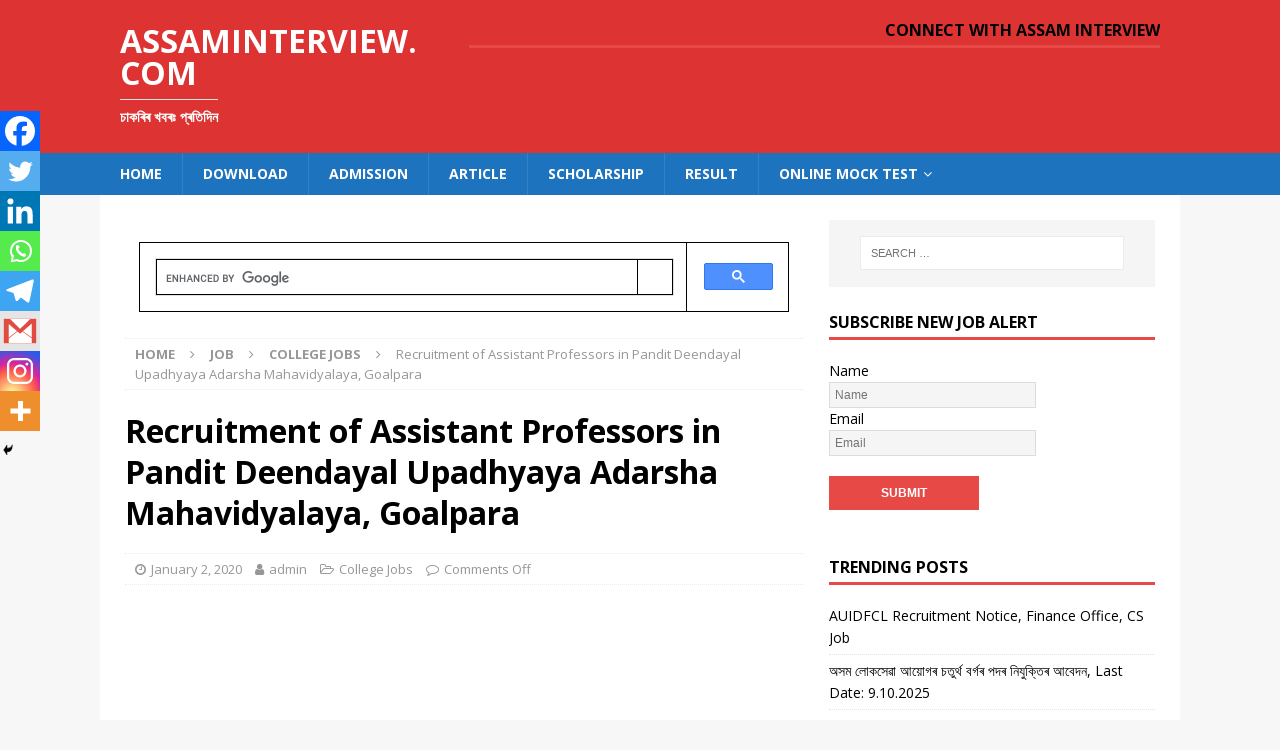

--- FILE ---
content_type: text/html; charset=utf-8
request_url: https://www.google.com/recaptcha/api2/aframe
body_size: 114
content:
<!DOCTYPE HTML><html><head><meta http-equiv="content-type" content="text/html; charset=UTF-8"></head><body><script nonce="aHAsDMPNP7PLICyLBh117A">/** Anti-fraud and anti-abuse applications only. See google.com/recaptcha */ try{var clients={'sodar':'https://pagead2.googlesyndication.com/pagead/sodar?'};window.addEventListener("message",function(a){try{if(a.source===window.parent){var b=JSON.parse(a.data);var c=clients[b['id']];if(c){var d=document.createElement('img');d.src=c+b['params']+'&rc='+(localStorage.getItem("rc::a")?sessionStorage.getItem("rc::b"):"");window.document.body.appendChild(d);sessionStorage.setItem("rc::e",parseInt(sessionStorage.getItem("rc::e")||0)+1);localStorage.setItem("rc::h",'1769773692826');}}}catch(b){}});window.parent.postMessage("_grecaptcha_ready", "*");}catch(b){}</script></body></html>